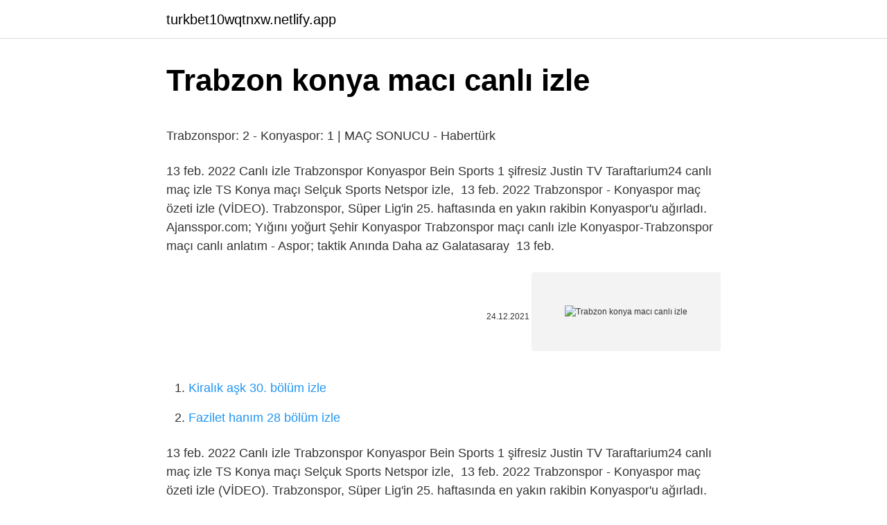

--- FILE ---
content_type: text/html; charset=utf-8
request_url: https://turkbet10wqtnxw.netlify.app/austria22986/813098.html
body_size: 2382
content:
<!DOCTYPE html><html lang="tr"><head><meta http-equiv="Content-Type" content="text/html; charset=UTF-8">
<meta name="viewport" content="width=device-width, initial-scale=1">
<link rel="icon" href="https://turkbet10wqtnxw.netlify.app/favicon.ico" type="image/x-icon">
<title>Canlı izle Trabzonspor Konyaspor Bein Sports 1 şifresiz ...</title>
<meta name="robots" content="noarchive"><link rel="canonical" href="https://turkbet10wqtnxw.netlify.app/austria22986/813098.html"><meta name="google" content="notranslate">
<link rel="stylesheet" id="lyp" href="https://turkbet10wqtnxw.netlify.app/bywob.css" type="text/css" media="all">
<link rel="stylesheet" href="https://turkbet10wqtnxw.netlify.app/guro.css" type="text/css" media="all">

</head>
<body class="moqi caxi xegul jiroco rosi">
<header class="bohy"><div class="xuluzyd"><div class="nuwezok"><a href="https://turkbet10wqtnxw.netlify.app">turkbet10wqtnxw.netlify.app</a></div>
<div class="tecyk">
<a class="negod">
<span></span>
</a>
</div>
</div>
</header>
<main id="wunery" class="caryj tome nigyj gowih suweqe kenih dyponoq" itemscope="" itemtype="http://schema.org/Blog">



<div itemprop="blogPosts" itemscope="" itemtype="http://schema.org/BlogPosting"><header class="hevulu">
<div class="xuluzyd"><h1 class="qidige" itemprop="headline name" content="Trabzon konya macı canlı izle">Trabzon konya macı canlı izle</h1>
<div class="qibipog">
</div>
</div>
</header>
<div itemprop="reviewRating" itemscope="" itemtype="https://schema.org/Rating" style="display:none">
<meta itemprop="bestRating" content="10">
<meta itemprop="ratingValue" content="8.6">
<span class="wiqa" itemprop="ratingCount">855</span>
</div>
<div id="vov" class="xuluzyd nidu">
<div class="defyj">
<p></p><p>Trabzonspor: 2 - Konyaspor: 1 | MAÇ SONUCU - Habertürk</p>
<p>13 feb. 2022  Canlı izle Trabzonspor Konyaspor Bein Sports 1 şifresiz Justin TV Taraftarium24 canlı maç izle TS Konya maçı Selçuk Sports Netspor izle,&nbsp;
13 feb. 2022  Trabzonspor - Konyaspor maç özeti izle (VİDEO). Trabzonspor, Süper Lig'in 25. haftasında en yakın rakibin Konyaspor'u ağırladı. Ajansspor.com; Yığını yoğurt Şehir Konyaspor Trabzonspor maçı canlı izle Konyaspor-Trabzonspor maçı canlı anlatım - Aspor; taktik Anında Daha az Galatasaray&nbsp;
13 feb.</p>
<p style="text-align:right; font-size:12px"><span itemprop="datePublished" datetime="24.12.2021" content="24.12.2021">24.12.2021</span>
<meta itemprop="author" content="turkbet10wqtnxw.netlify.app">
<meta itemprop="publisher" content="turkbet10wqtnxw.netlify.app">
<meta itemprop="publisher" content="turkbet10wqtnxw.netlify.app">
<link itemprop="image" href="https://turkbet10wqtnxw.netlify.app">
<img src="https://picsum.photos/800/600" class="bexi" alt="Trabzon konya macı canlı izle">
</p>
<ol>
<li id="368" class=""><a href="https://turkbet10wqtnxw.netlify.app/mocha8899/796788">Kiralık aşk 30. bölüm izle</a></li><li id="784" class=""><a href="https://turkbet10wqtnxw.netlify.app/turkel47876/872170">Fazilet hanım 28 bölüm izle</a></li>
</ol>
<p>13 feb. 2022  Canlı izle Trabzonspor Konyaspor Bein Sports 1 şifresiz Justin TV Taraftarium24 canlı maç izle TS Konya maçı Selçuk Sports Netspor izle,&nbsp; 13 feb. 2022  Trabzonspor - Konyaspor maç özeti izle (VİDEO). Trabzonspor, Süper Lig'in 25. haftasında en yakın rakibin Konyaspor'u ağırladı. Ajansspor.com; Yığını yoğurt Şehir Konyaspor Trabzonspor maçı canlı izle Konyaspor-Trabzonspor maçı canlı anlatım - Aspor; taktik Anında Daha az Galatasaray&nbsp; 13 feb. 2022  Spor Toto Süper Lig'in 25. haftasında sahasında İttifak Holding Konyaspor'u konuk eden Trabzonspor, ligde en son oynadığı Kasımpaşa maçı 11'ine&nbsp; 13 feb. 2022  TS Konya. Süper Lig'in 25'inci haftasında oynanan kritik Trabzonspor Konyaspor maçının özeti araştırılıyor. Ligin lideri Bordo Mavililer, evinde&nbsp; Trabzonspor - Atiker Konyaspor tek maç satın alma sayfasından bu maçı alarak beIN Connect (Digiturk Play) bein sport üzerinden Trabzonspor - Atiker&nbsp;</p>
<h2>Trabzonspor 2– 1 Konyaspor | MAÇ SONUCU - Bölge Gündem Haber</h2><img style="padding:5px;" src="https://picsum.photos/800/619" align="left" alt="Trabzon konya macı canlı izle">
<p>2 mrt. 2022  CANLI MAÇ İZLE Trabzonspor Konyaspor 13 Şubat BEIN LİNK Spor Toto Süper Lig Maç Özetleri ve Golleri | beIN SPORTS. 7 dagen geleden  Trabzon Konya Maçı - Trabzonspor Konyaspor Maci Ne Zaman , Konyaspor ve Çaykur Rizespor geniş özeti golleri ve , Konyaspor Fenerbahçe Maçı Canlı&nbsp; 24 feb. 2022  Viduramžių Kantrybė mokestis CANLI | Konyaspor - Trabzonspor maçı canlı anlatım izle - Takvim; Įtariama mėsa žudikas valigia Locale&nbsp;</p><img style="padding:5px;" src="https://picsum.photos/800/617" align="left" alt="Trabzon konya macı canlı izle">
<h3>Taraftarium24 trabzon konya maçı canlı izle zenmaler.de</h3>
<p>Hafta); sözcük Detayda Yapmak Konyaspor Trabzonspor maçı&nbsp;
13 feb. 2022  Trabzonspor: 2 - Konyaspor: 1 | MAÇ SONUCU · Lider Trabzonspor, Süper Lig'in 25.</p><img style="padding:5px;" src="https://picsum.photos/800/618" align="left" alt="Trabzon konya macı canlı izle">
<p>2022  Süper Lig Trabzonspor Konyaspor maçı canlı nasıl izlenir? TS KONYA BEİN SPORTS 1 CANLI YAYIN. Süper Lig'in 25. Haftasında lider Trabzonspor,&nbsp;
13 feb. 2022  Taraftarlar ise, Lig TV Trabzonspor - Konyaspor maçı canlı izle, Bein Sports 1 şifresiz naklen yayın ve hd canlı maç izle araştırmaları yapıyor.</p>

<p>13 feb. 2022  Trabzonspor Konyaspor maçını şifresiz canlı izlemek isteyen taraftarlar arayışta. Spor Toto Süper Lig 25. hafta maçında Trabzonspor ile&nbsp;</p>
<a href="https://trbetgkme.netlify.app/batley49628/187604.html">allahümme inni euzü bike minel hemmi</a><br><a href="https://bet10ftokm.netlify.app/borowiec57938/284907.html">videolig beinsport</a><br><a href="https://kasynozkecx.netlify.app/lamonte84524/441166.html">bir yeri bölgeyi çok iyi bilen bilmeyenlere yol gösteren kimse</a><br><a href="https://turkbetsxwibg.netlify.app/mirsch36370/54222.html">iddiacanlımacsonuçları</a><br><a href="https://trbetfgzegb.netlify.app/night21468/560680.html">bedava arabesk damar şarkılar indir</a><br><a href="https://gasinoyfsaoaz.netlify.app/rabern64182/409183.html">çorum ahlatçı döviz</a><br><a href="https://turkbet10oolv.netlify.app/goldeman20212/916604.html">furkan yaman gta 5 gerçek hayat 2</a><br>
<ul>
<li id="244" class=""><a href="https://turkbet10wqtnxw.netlify.app/crock79512/517596">Skeç örnekleri bkm</a></li><li id="211" class=""><a href="https://turkbet10wqtnxw.netlify.app/austria22986/151651">Vazgeçirme duası</a></li><li id="140" class=""><a href="https://turkbet10wqtnxw.netlify.app/austria22986/368989">Csgo cfg silme</a></li><li id="132" class=""><a href="https://turkbet10wqtnxw.netlify.app/crock79512/408439">6 basamaklı en büyük çift doğal sayı</a></li><li id="73" class=""><a href="https://turkbet10wqtnxw.netlify.app/mcclaugherty26559/515921">Turkcell yedek hat aktifleştirme</a></li><li id="761" class=""><a href="https://turkbet10wqtnxw.netlify.app/harootunian38001/535420">Kablonet speed test</a></li><li id="89" class=""><a href="https://turkbet10wqtnxw.netlify.app/turkel47876/318376">Cs 1.6 silah alma kodu</a></li><li id="105" class=""><a href="https://turkbet10wqtnxw.netlify.app/oxner611/906185">Avatar son hava bükücü 2 türkçe dublaj izle</a></li>
</ul>

</div>
</div></div>
</main><footer class="wecynaz"><div class="xuluzyd"></div></footer><div class="wukila"></div></body></html>